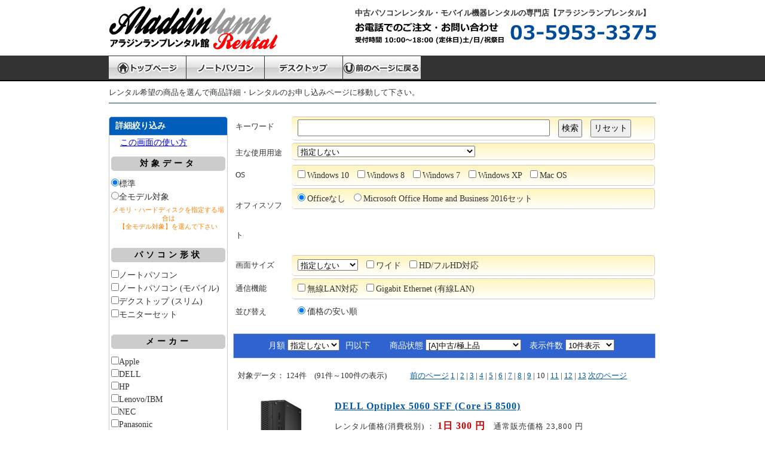

--- FILE ---
content_type: text/html
request_url: https://aladdin-lamp.com/item/data/search.cgi?sline=3&or1=103&or49=1&not10=%90V%95i&sort=down9&or56=no&print=10&tid=list410&did=item&p=9
body_size: 36764
content:
<?xml version="1.0" encoding="Shift_JIS"?>
<!DOCTYPE html PUBLIC "-//W3C//DTD XHTML 1.0 Transitional//EN" "http://www.w3.org/TR/xhtml1/DTD/xhtml1-transitional.dtd">
<html xmlns="http://www.w3.org/1999/xhtml" lang="ja" xml:lang="ja">
<head>
<!-- Global site tag (gtag.js) - Google Analytics -->
<script async src="https://www.googletagmanager.com/gtag/js?id=UA-154693841-1"></script>
<script>
  window.dataLayer = window.dataLayer || [];
  function gtag(){dataLayer.push(arguments);}
  gtag('js', new Date());

  gtag('config', 'UA-154693841-1');
</script>
<meta http-equiv="Content-Type" content="text/html; charset=Shift_JIS" />
<meta http-equiv="Content-Style-Type" content="text/css" />
<meta http-equiv="content-language" content="ja" />
<title>アラジンランプ【レンタル/パソコン 商品一覧】</title>
<meta name="robots" content="noindex,follow" />
<meta http-equiv="Content-Style-Type" content="text/css" />
<meta http-equiv="Content-Script-Type" content="text/javascript" />
<link rel="stylesheet" href="../../rental.css" type="text/css" />

</head>
<body>

<!-- タイトル -->

<div id="top">
	<div class="top_l">
		<a href="https://rental.aladdin-lamp.com/"><img src="../../img/top/rental/title_logo.gif" width="283" height="73" border="0" alt="アラジンランプレンタル館" /></a>
	</div>
	<div class="top_r">
		<p><b>中古パソコンレンタル・モバイル機器レンタルの専門店【アラジンランプレンタル】</b></p>
		<img src="../../img/top/tel_top.gif" width="504" height="36" border="0" alt="お電話でのご注文・お問い合わせ 03-5953-3375" style="margin-top : 4px;" />
	</div>
	<br class="clear0" />
</div>

<!-- メニュー -->
<div id="menu2">
	<div id="menu2in">
		<ul>
		<li><a href="https://rental.aladdin-lamp.com/"><img src="../../img/top/rental/top3.gif" width="129" height="40" border="0" alt="レンタルトップページ" /></a></li>
		<li><a href="https://aladdin-lamp.com/item/data/search.cgi?sline=3&not10=%90V%95i&or1=101&or49=1&or56=no&sort=down9&did=item&print=10&tid=list410"><img src="../../img/top/rental/note8.gif" width="130" height="40" border="0" alt="ノートパソコン" /></a></li>
		<li><a href="https://aladdin-lamp.com/item/data/search.cgi?sline=3&not10=%90V%95i&or1=103&or49=1&or56=no&sort=down9&did=item&print=10&tid=list410"><img src="../../img/top/rental/desktop8.gif" width="130" height="40" border="0" alt="デスクトップ" /></a></li>
		<li><a href="#" onclick="history.back(); return false;"><img src="../../img/top/rental/back5.gif" width="130" height="40" border="0" alt="前のページに戻る" /></a></li>
		</ul>
		<br class="cl">
	</div>
</div>

<!-- サブメニュー -->
<div id="kensaku">
レンタル希望の商品を選んで商品詳細・レンタルのお申し込みページに移動して下さい。
</div>

<!-- メイン -->
<form method="get" action="https://aladdin-lamp.com/item/data/search.cgi?">
<div id="main">

	<!-- 左 -->
	<div id="left">

		<div id="menu_list4">
			<dl>
				<dt>詳細絞り込み</dt>
				<dd class="list_e">
					<a href="https://aladdin-lamp.com/order/explanation3.htm" target="_blank" onclick="window.open('https://aladdin-lamp.com/order/explanation3.htm','','width=740,height=600,scrollbars=yes');return(false)">この画面の使い方</a>
					<div id="menu_list4in">
						<dl>
							<dt>対象データ</dt>
							<dd>
								<ul>
								<li><input id="tgt1" type="radio" name="or49" value="1" checked="checked" onclick="saveValue(forms[0]),submit(this.form)" /><label for="tgt1">標準</label></li>
								<li><input id="tgt2" type="radio" name="or49" value="" onclick="saveValue(forms[0]),submit(this.form)"><label for="tgt2">全モデル対象</label></li>
								<li class="list4_notice">メモリ・ハードディスクを指定する場合は<br />【全モデル対象】を選んで下さい</li>
								</ul>
							</dd>
						</dl>
						<dl>
							<dt>パソコン形状</dt>
							<dd>
								<ul>
								<li><input id="pctype1" type="checkbox" name="or1" value="101" onclick="saveValue(forms[0]),submit(this.form)"><label for="pctype1">ノートパソコン</label></li>
								<li><input id="pctype2" type="checkbox" name="or4" value="M" onclick="saveValue(forms[0]),submit(this.form)"><label for="pctype2">ノートパソコン (モバイル)</label></li>
								<li><input id="pctype3" type="checkbox" name="or1" value="S103" onclick="saveValue(forms[0]),submit(this.form)"><label for="pctype3">デクストップ (スリム)</label></li>
								<li><input id="pctype5" type="checkbox" name="or1" value="S" onclick="saveValue(forms[0]),submit(this.form)"><label for="pctype5">モニターセット</label></li>
								</ul>
							</dd>
						</dl>
						<dl>
							<dt>メーカー</dt>
							<dd>
								<ul>
								<li><input id="maker0" type="checkbox" name="or7" value="apple" onclick="saveValue(forms[0]),submit(this.form)"><label for="maker0">Apple</label></li>
								<li><input id="maker1" type="checkbox" name="or7" value="dell" onclick="saveValue(forms[0]),submit(this.form)"><label for="maker1">DELL</label></li>
								<li><input id="maker2" type="checkbox" name="or7" value="hp" onclick="saveValue(forms[0]),submit(this.form)"><label for="maker2">HP</label></li>
								<li><input id="maker3" type="checkbox" name="or7" value="lenovo" onclick="saveValue(forms[0]),submit(this.form)"><label for="maker3">Lenovo/IBM</label></li>
								<li><input id="maker4" type="checkbox" name="or7" value="nec" onclick="saveValue(forms[0]),submit(this.form)"><label for="maker4">NEC</label></li>
								<li><input id="maker5" type="checkbox" name="or7" value="panasonic" onclick="saveValue(forms[0]),submit(this.form)"><label for="maker5">Panasonic</label></li>									
								<li><input id="maker6" type="checkbox" name="or7" value="sony" onclick="saveValue(forms[0]),submit(this.form)"><label for="maker6">SONY</label></li>
								<li><input id="maker7" type="checkbox" name="or7" value="toshiba" onclick="saveValue(forms[0]),submit(this.form)"><label for="maker7">東芝</label></li>
								<li><input id="maker8" type="checkbox" name="or7" value="fujitsu" onclick="saveValue(forms[0]),submit(this.form)"><label for="maker8">富士通</label></li>
								</ul>
							</dd>
						</dl>
						<dl>
							<dt>CPU</dt>
							<dd>
								<ul>
								<li><input id="cpu7" type="radio" name="or15" value="D Q" onclick="saveValue(forms[0]),submit(this.form)"><label for="cpu7">マルチコア(全機種)</label></li>
								<li><input id="cpu8" type="radio" name="or15" value="S" onclick="saveValue(forms[0]),submit(this.form)"><label for="cpu8">シングルコア(全機種)</label></li>
								<li><input id="cpu1" type="checkbox" name="or13" value="Ci7" onclick="saveValue(forms[0]),submit(this.form)"><label for="cpu1">Core i7</label></li>
								<li><input id="cpu2" type="checkbox" name="or13" value="Ci5" onclick="saveValue(forms[0]),submit(this.form)"><label for="cpu2">Core i5</label></li>
								<li><input id="cpu3" type="checkbox" name="or13" value="Ci3" onclick="saveValue(forms[0]),submit(this.form)"><label for="cpu3">Core i3</label></li>
								<li><input id="cpu9" type="checkbox" name="or13" value="C2Quad" onclick="saveValue(forms[0]),submit(this.form)"><label for="cpu9">Core2 Quad</label></li>
								<li><input id="cpu4" type="checkbox" name="or13" value="C2Duo" onclick="saveValue(forms[0]),submit(this.form)"><label for="cpu4">Core2 Duo</label></li>
								<li><input id="cpu5" type="checkbox" name="or12" value="Pentium" onclick="saveValue(forms[0]),submit(this.form)"><label for="cpu5">Pentium</label></li>
								<li><input id="cpu6" type="checkbox" name="or12" value="Celeron" onclick="saveValue(forms[0]),submit(this.form)"><label for="cpu6">Celeron</label></li>
								</ul>
							</dd>
						</dl>
						<dl>
							<dt>メモリ</dt>
							<dd>
								<ul>
								<li><input id="ram1" type="radio" name="up16" value="1024" onclick="saveValue(forms[0]),submit(this.form)"><label for="ram1">1GB以上</label></li>
								<li><input id="ram2" type="radio" name="up16" value="2048" onclick="saveValue(forms[0]),submit(this.form)"><label for="ram2">2GB以上</label></li>
								<li><input id="ram3" type="radio" name="up16" value="3072" onclick="saveValue(forms[0]),submit(this.form)"><label for="ram3">3GB以上</label></li>
								<li><input id="ram4" type="radio" name="up16" value="4096" onclick="saveValue(forms[0]),submit(this.form)"><label for="ram4">4GB以上</label></li>
								<li><input id="ram5" type="radio" name="up16" value="8192" onclick="saveValue(forms[0]),submit(this.form)"><label for="ram5">8GB以上</label></li>
								<li><input id="ram6" type="radio" name="up16" value="16384" onclick="saveValue(forms[0]),submit(this.form)"><label for="ram6">16GB以上</label></li>
								</ul>
							</dd>
						</dl>
						<dl>
							<dt>ハードディスク</dt>
							<dd>
								<ul>
								<li><input id="hdd1" type="radio" name="up17" value="100" onclick="saveValue(forms[0]),submit(this.form)"><label for="hdd1">100GB以上</label></li>
								<li><input id="hdd2" type="radio" name="up17" value="250" onclick="saveValue(forms[0]),submit(this.form)"><label for="hdd2">250GB以上</label></li>
								<li><input id="hdd3" type="radio" name="up17" value="320" onclick="saveValue(forms[0]),submit(this.form)"><label for="hdd3">320GB以上</label></li>
								<li><input id="hdd4" type="radio" name="up17" value="500" onclick="saveValue(forms[0]),submit(this.form)"><label for="hdd4">500GB以上</label></li>
								<li><input id="hdd5" type="radio" name="up17" value="1000" onclick="saveValue(forms[0]),submit(this.form)"><label for="hdd5">1TB以上</label></li>
								<li><input id="hdd6" type="radio" name="up17" value="2000" onclick="saveValue(forms[0]),submit(this.form)"><label for="hdd6">2TB以上</label></li>
								</ul>
							</dd>
						</dl>
						<dl>
							<dt>光学ドライブ</dt>
							<dd>
								<ul>
								<li><input id="ddrive1" type="radio" name="or19" value="B D CD CR" onclick="saveValue(forms[0]),submit(this.form)"><label for="ddrive1">CD再生対応</label></li>
								<li><input id="ddrive2" type="radio" name="or19" value="B DR CR" onclick="saveValue(forms[0]),submit(this.form)"><label for="ddrive2">CD作成対応</label></li>
								<li><input id="ddrive3" type="radio" name="or19" value="DV DC DA DR BD BR" onclick="saveValue(forms[0]),submit(this.form)"><label for="ddrive3">DVD再生対応</label></li>
								<li><input id="ddrive4" type="radio" name="or19" value="BDR BR DR DA" onclick="saveValue(forms[0]),submit(this.form)"><label for="ddrive4">DVD作成対応</label></li>
								<li><input id="ddrive5" type="radio" name="or19" value="BD BR" onclick="saveValue(forms[0]),submit(this.form)"><label for="ddrive5">ブルーレイ再生対応</label></li>
								<li><input id="ddrive6" type="radio" name="or19" value="BR" onclick="saveValue(forms[0]),submit(this.form)"><label for="ddrive6">ブルーレイ作成対応</label></li>
								</ul>
							</dd>
						</dl>
						<dl>
							<dt>年式</dt>
							<dd>
								<ul>
								<li><input id="nen1" type="radio" name="up71" value="2016" onclick="saveValue(forms[0]),submit(this.form)"><label for="nen1">最新</label></li>
								<li><input id="nen2" type="radio" name="up71" value="2015" onclick="saveValue(forms[0]),submit(this.form)"><label for="nen2">2015年～</label></li>
								<li><input id="nen3" type="radio" name="up71" value="2014" onclick="saveValue(forms[0]),submit(this.form)"><label for="nen3">2014年～</label></li>
								<li><input id="nen3" type="radio" name="up71" value="2013" onclick="saveValue(forms[0]),submit(this.form)"><label for="nen3">2013年～</label></li>
								<li><input id="nen2" type="radio" name="up71" value="2012" onclick="saveValue(forms[0]),submit(this.form)"><label for="nen2">2012年～</label></li>
								</ul>
							</dd>
						</dl>
						<dl>
							<dt>質量</dt>
							<dd>
								<ul>
								<li><input id="weight1" type="radio" name="down52" value="2" onclick="saveValue(forms[0]),submit(this.form)"><label for="weight1">2㎏以下 (一般モバイル)</label></li>
								<li><input id="weight2" type="radio" name="down52" value="1.5" onclick="saveValue(forms[0]),submit(this.form)"><label for="weight2">1.5㎏以下 (軽量モバイル)</label></li>
								<li><input id="weight3" type="radio" name="down52" value="1" onclick="saveValue(forms[0]),submit(this.form)"><label for="weight3">1㎏以下 (超軽量モバイル)</label></li>
								</ul>
							</dd>
						</dl>
					</div>
				</dd>
				<dt>レンタルについて</dt>
				<dd class="list_e">
					<div id="menu_list4in">
						<dl>
							<dt>レンタル規約</dt>
							<dd><a href="https://rental.aladdin-lamp.com/kiyaku.htm">ご利用前に必ずご覧下さい</a></dd>
							<dt>ご利用方法</dt>
							<dd>ホームページのフォーム、または電話でお見積依頼・お問い合わせ下さい。</dd>
							<dt>最低レンタル期間</dt>
							<dd>設定されている期間以上のレンタルのみとなります。</dd>
							<dt>デポジット</dt>
							<dd>設定されている商品は、レンタル料金とは別にデポジット(一時お預かり金)が必要になります。<br />※デポジットは、機器の破損や紛失が無い場合に限り、レンタル終了後に返金致します。</dd>
							<dt>短期延長/延滞料金</dt>
							<dd>1日：300円 (※事前連絡が無い場合の延滞は、1日：\600円)<br />※レンタル期間の延長をご希望される場合は、レンタル期間が満了する7日前迄にお申し出下さい。<br />※料金は消費税別途。</dd>
							<dt>機種変更</dt>
							<dd>レンタル期間中でも[再整備手数料\3,000 + 差額(差額が発生する場合のみ)]をお支払いいただくことにより、機種の変更をお受け致します。<br />※料金は消費税別途。</dd>
							<dt>注意事項</dt>
							<dd>モバイル通信機器などモバイル回線を使用するサービスの場合、サービスエリア外では使用できません。</dd>
						</dl>
					</div>
				</dd>
				<dt>商品画像について</dt>
				<dd class="list_e">
					<div id="menu_list4in">
						<dl>
							<dt>【現物】</dt>
							<dd>実際の在庫品の写真です</dd>
							<dt>【参考】</dt>
							<dd>複数台の在庫の中から無作為で1台選び撮影した写真です</dd>
						</dl>
					</div>
				</dd>
				<dt>商品状態について</dt>
				<dd class="list_e">
					<div id="menu_list4in">
						<dl>
							<dt>Sランク</dt>
							<dd>新品、アウトレット、新品同様の非常に状態の良い製品</dd>
							<dt>Aランク<br />(中古/極上品)</dt>
							<dd>ほとんどキズのない状態の良い製品</dd>
							<dt>Bランク<br />(中古/状態良好品)</dt>
							<dd>多少の生活キズ等はあるが状態の良い製品</dd>
							<dt>Cランク<br />(一般中古品)</dt>
							<dd>大・小のキズや生活キズ等があり使用感のある製品</dd>
							<dt>Dランク<br />(中古/外観B級品)</dt>
							<dd>大きめのキズや塗装ハゲ等が目立つ製品</dd>
							<dt>Eランク<br />(中古/訳あり品)</dt>
							<dd>通常使用時に一部の機能などで支障がある製品</dd>
						</dl>
					</div>
				</dd>
			</dl>
		</div>
		<div id="menu_list">
			<dl>
				<dt>営業案内</dt>
				<dd>
					<ul>
					<li style="text-indent:0;background-image:none;"><img src="../../img/top/tel.gif" width="197" height="85" border="0" alt="電話03-5953-3375" /></li>
					<li class="list_e" style="padding:4px;text-indent:0;text-align:center;background-color:#f7f7f7;"><b>株式会社アラジンランプ<br />パソコンセンター</b><br />東京都豊島区西池袋3-29-3<br />梅本ビル3F</li>
					</ul>
				</dd>
			</dl>
		</div>

	</div>

	<!-- 中央 -->
	<div id="center2">

		<!-- 商品詳細 -->

		<!-- 絞り込み -->

			<div id="menu_list2">
				<dl>
					<dt>キーワード</dt>
					<dd>
						<input id="keyword" size="50" type="text" name="key" value="" onchange="saveValue(forms[0]),submit(this.form)">
						<input type="submit" value="検索" />
						<input type="reset" value="リセット" />
					</dd>
				</dl>
				<dl>
					<dt>主な使用用途</dt>
					<dd>
						<select id="use1" name="up64" onchange="saveValue(forms[0]),submit(this.form)">
						<option value="">指定しない</option>
						<optgroup label="使用用途">
						<option value="">事務作業など一般的なデスクワーク作業</option>
						<option value="">インターネット/メール</option>
						<option value="3900">インターネット (オンライン動画などの視聴)</option>
						<option value="4900">動画編集 (HD動画などの編集)</option>
						</optgroup>
						<optgroup label="最新パソコンのCPUと比較">
						<option value="3400">Celeron B***並の性能</option>
						<option value="4400">Pentium B***並の性能</option>
						<option value="5200">Core i3並の性能</option>
						<option value="5400">Core i5並の性能</option>
						<option value="6000">Core i7並の性能</option>
						</optgroup>
						</select>
					</dd>
				</dl>
				<dl>
					<dt>OS</dt>
					<dd>
						<input id="OS6" type="checkbox" name="or29" value="10" onclick="saveValue(forms[0]),submit(this.form)"><label for="OS1">Windows 10</label>
						<input id="OS1" type="checkbox" name="or29" value="8" onclick="saveValue(forms[0]),submit(this.form)"><label for="OS1">Windows 8</label>
						<input class="ml5" id="OS2" type="checkbox" name="or29" value="7" onclick="saveValue(forms[0]),submit(this.form)"><label for="OS2">Windows 7</label>
						<input class="ml5" id="OS4" type="checkbox" name="or29" value="XP" onclick="saveValue(forms[0]),submit(this.form)"><label for="OS4">Windows XP</label>
						<input class="ml5" id="OS5" type="checkbox" name="or29" value="Mac" onclick="saveValue(forms[0]),submit(this.form)"><label for="OS5">Mac OS</label>
					</dd>
				</dl>
				<dl>
					<dt class="lh50">オフィスソフト</dt>
					<dd>
						<input type="radio" name="or59" value="NO" checked="checked"><label for="Office1">Officeなし</label>
						<input type="radio" name="or59" value="216HB"><label for="Office1">Microsoft Office Home and Business 2016セット</label>
					</dd>
				</dl>
				<dl>
					<dt>画面サイズ</dt>
					<dd>
						<select id="crt1" name="up22">
						<option value="">指定しない</option>
						<option value="10">10インチ以上</option>
						<option value="11">11インチ以上</option>
						<option value="12">12インチ以上</option>
						<option value="13">13インチ以上</option>
						<option value="14">14インチ以上</option>
						<option value="15">15インチ以上</option>
						<option value="17">17インチ以上</option>
						<option value="19">19インチ以上</option>
						<option value="20">20インチ以上</option>
						<option value="21">21インチ以上</option>
						<option value="24">24インチ以上</option>
						</select>
						<input id="crt2" type="checkbox" name="or23" value="W" onclick="saveValue(forms[0]),submit(this.form)"><label for="crt2">ワイド</label>
						<input id="crt5" type="checkbox" name="or23" value="HD" onclick="saveValue(forms[0]),submit(this.form)"><label for="crt5">HD/フルHD対応</label>
					</dd>
				</dl>
				<dl>
					<dt>通信機能</dt>
					<dd>
						<input id="network1" type="checkbox" name="or27" value="1" onclick="saveValue(forms[0]),submit(this.form)"><label for="network1">無線LAN対応</label>
						<input id="network2" type="checkbox" name="or26" value="1000" onclick="saveValue(forms[0]),submit(this.form)"><label for="network2">Gigabit Ethernet (有線LAN)</label>
					</dd>
				</dl>
				<dl>
					<dt>並び替え</dt>
					<dd style="border:none;background-image:none;">
						<input id="sort1" type="radio" name="sort" value="up9" checked="checked" onclick="saveValue(forms[0]),submit(this.form)"><label for="sort1">価格の安い順</label>
					</dd>
				</dl>
				<br class="cl" />
			</div>
			<div id="menu_list3">
				月額
				<select id="price" name="down9" onchange="saveValue(forms[0]),submit(this.form)">
					<option value="">指定しない</option>
					<option value="12500">1000</option>
					<option value="25000">2000</option>
					<option value="37500">3000</option>
					<option value="50000">4000</option>
					<option value="62500">5000</option>
				</select>円以下　　

				商品状態
				<select id="rank" name="or37" onchange="saveValue(forms[0]),submit(this.form)">
					<option value="">指定しない</option>
					<option value="S">[S]新品/アウトレット</option>
					<option value="S A" selected="selected">[A]中古/極上品</option>
					<option value="S A B">[B]中古/状態が良い</option>
					<option value="S A B C">[C]中古/一般的な使用感</option>
					<option value="S A B C D">[D]中古/使い込まれた感</option>
				</select>

				表示件数
				<select id="print1" name="print" onchange="saveValue(forms[0]),submit(this.form)">
					<option value="10" selected="selected">10件表示</option>
					<option value="20">20件表示</option>
					<option value="30">30件表示</option>
					<option value="50">50件表示</option>
					<option value="100">100件表示</option>
					<option value="">全件表示</option>
				</select>
			</div>
			<div class="data_l">対象データ： 124件　(91件～100件の表示)　　　<a href="https://aladdin-lamp.com/item/data/search.cgi?sline=3&or49=1&or1=103&not10=%90V%95i&sort=down9&or56=no&print=10&tid=list410&did=item&p=8">前のページ</a> <a href='search.cgi?sline=3&or49=1&or1=103&not10=%90V%95i&sort=down9&or56=no&print=10&tid=list410&did=item&p=0'>1</a> | <a href='search.cgi?sline=3&or49=1&or1=103&not10=%90V%95i&sort=down9&or56=no&print=10&tid=list410&did=item&p=1'>2</a> | <a href='search.cgi?sline=3&or49=1&or1=103&not10=%90V%95i&sort=down9&or56=no&print=10&tid=list410&did=item&p=2'>3</a> | <a href='search.cgi?sline=3&or49=1&or1=103&not10=%90V%95i&sort=down9&or56=no&print=10&tid=list410&did=item&p=3'>4</a> | <a href='search.cgi?sline=3&or49=1&or1=103&not10=%90V%95i&sort=down9&or56=no&print=10&tid=list410&did=item&p=4'>5</a> | <a href='search.cgi?sline=3&or49=1&or1=103&not10=%90V%95i&sort=down9&or56=no&print=10&tid=list410&did=item&p=5'>6</a> | <a href='search.cgi?sline=3&or49=1&or1=103&not10=%90V%95i&sort=down9&or56=no&print=10&tid=list410&did=item&p=6'>7</a> | <a href='search.cgi?sline=3&or49=1&or1=103&not10=%90V%95i&sort=down9&or56=no&print=10&tid=list410&did=item&p=7'>8</a> | <a href='search.cgi?sline=3&or49=1&or1=103&not10=%90V%95i&sort=down9&or56=no&print=10&tid=list410&did=item&p=8'>9</a> | 10 | <a href='search.cgi?sline=3&or49=1&or1=103&not10=%90V%95i&sort=down9&or56=no&print=10&tid=list410&did=item&p=10'>11</a> | <a href='search.cgi?sline=3&or49=1&or1=103&not10=%90V%95i&sort=down9&or56=no&print=10&tid=list410&did=item&p=11'>12</a> | <a href='search.cgi?sline=3&or49=1&or1=103&not10=%90V%95i&sort=down9&or56=no&print=10&tid=list410&did=item&p=12'>13</a> <a href="https://aladdin-lamp.com/item/data/search.cgi?sline=3&or49=1&or1=103&not10=%90V%95i&sort=down9&or56=no&print=10&tid=list410&did=item&p=10">次のページ</a></div>

			<!-- 上段 -->
			<div class="data_i">
				<div class="data_g"><a href="https://aladdin-lamp.com/item/data/search.cgi?equal4=D1050A&equal5=456946&did=item&tid=list411"><img src="../img/dell/optiplex_7050_sff.jpg" width="140" height="140" border="0"></a><div class="lan0">無線LAN対応</div></div>
				<div class="data_s">
					<ul>
					<li><a href="https://aladdin-lamp.com/item/data/search.cgi?equal4=D1050A&equal5=456946&did=item&tid=list411" class="b16">DELL Optiplex 5060 SFF (Core i5 8500)</a></li>
					<li style="line-height:40px;">レンタル価格(消費税別) ： <span class="kakaku">1日 300 円</span>　通常販売価格 23,800 円</li>
					<li class="comment" style="background-color:#f8f4e4;text-indent:4px;"></li>
					<li><b>Core i5 8500</b> (3.00GHz (最大4.10GHz)/CPU) / メモリ <b>8192MB</b> / HDD <b>256GB</b>(SSD) <span class="cdDV">/ DVD-ROMドライブ内蔵</span> <span class="crt0">/ <b>0インチ</b> 別売(モニタなし) </span>/ LAN(1000Base-T)</li>
					<li><b>Windows 11 Pro (64bit)</b></li>
					</ul>
				</div>
				<br class="cl" />
			</div>
			<hr />

			

			<!-- 上段 -->
			<div class="data_i">
				<div class="data_g"><a href="https://aladdin-lamp.com/item/data/search.cgi?equal4=D1120A&equal5=460086&did=item&tid=list411"><img src="../img/lenovo/think_centre_m710e.jpg" width="140" height="140" border="0"></a><div class="lan0">無線LAN対応</div></div>
				<div class="data_s">
					<ul>
					<li><a href="https://aladdin-lamp.com/item/data/search.cgi?equal4=D1120A&equal5=460086&did=item&tid=list411" class="b16">Lenovo ThinkCentre M710e (10UR002TJP/Celeron G3900)</a></li>
					<li style="line-height:40px;">レンタル価格(消費税別) ： <span class="kakaku">1日 300 円</span>　通常販売価格 23,800 円</li>
					<li class="comment" style="background-color:#f8f4e4;text-indent:4px;"></li>
					<li><b>Celeron G3900</b> (2.80GHz/CPU) / メモリ <b>8192MB</b> / HDD <b>500GB</b>(ハードディスク) <span class="cdDV">/ DVD-ROMドライブ内蔵</span> <span class="crt2">/ <b>21.5インチ</b> WTFT (1920x1080対応/フルHDワイド)【新品】 </span>/ LAN(1000Base-T)</li>
					<li><b>Windows 7 (Professional/64bit)</b></li>
					</ul>
				</div>
				<br class="cl" />
			</div>
			<hr />

			

			<!-- 上段 -->
			<div class="data_i">
				<div class="data_g"><a href="https://aladdin-lamp.com/item/data/search.cgi?equal4=D1117A&equal5=449870&did=item&tid=list411"><img src="../img/lenovo/lenovo_v530s_small.jpg" width="140" height="140" border="0"></a><div class="lan0">無線LAN対応</div></div>
				<div class="data_s">
					<ul>
					<li><a href="https://aladdin-lamp.com/item/data/search.cgi?equal4=D1117A&equal5=449870&did=item&tid=list411" class="b16">Lenovo V530s-07ICB (Core i3 8100)</a></li>
					<li style="line-height:40px;">レンタル価格(消費税別) ： <span class="kakaku">1日 300 円</span>　通常販売価格 22,800 円</li>
					<li class="comment" style="background-color:#f8f4e4;text-indent:4px;"></li>
					<li><b>Core i3 8100</b> (3.60GHz/CPU) / メモリ <b>8192MB</b> / HDD <b>128GB</b>(SSD) <span class="cdDRM">/ DVDマルチドライブ内蔵(2層書込対応)</span> <span class="crt1">/ <b>17インチ</b> TFT (1280x1024対応/SXGA) </span>/ LAN(1000Base-T)</li>
					<li><b>Windows 11 Pro (64bit)</b></li>
					</ul>
				</div>
				<br class="cl" />
			</div>
			<hr />

			

			<!-- 上段 -->
			<div class="data_i">
				<div class="data_g"><a href="https://aladdin-lamp.com/item/data/search.cgi?equal4=D1091A&equal5=452479&did=item&tid=list411"><img src="../img/nec/pc_mkl31_c_4.jpg" width="140" height="140" border="0"></a><div class="lan1">無線LAN対応</div></div>
				<div class="data_s">
					<ul>
					<li><a href="https://aladdin-lamp.com/item/data/search.cgi?equal4=D1091A&equal5=452479&did=item&tid=list411" class="b16">NEC PC-MKL31/C-4</a></li>
					<li style="line-height:40px;">レンタル価格(消費税別) ： <span class="kakaku">1日 300 円</span>　通常販売価格 22,800 円</li>
					<li class="comment" style="background-color:#f8f4e4;text-indent:4px;"></li>
					<li><b>Core i3 8100T</b> (3.10GHz/CPU) / メモリ <b>8192MB</b> / HDD <b>500GB</b>(ハードディスク) <span class="cdNC">/ CDドライブなし</span> <span class="crt1">/ <b>19インチ</b> TFT (1280x1024対応/SXGA) </span>/ LAN(1000Base-T)/無線LAN(ac/a/b/g/n)</li>
					<li><b>Windows 11 Pro (64bit)</b></li>
					</ul>
				</div>
				<br class="cl" />
			</div>
			<hr />

			

			<!-- 上段 -->
			<div class="data_i">
				<div class="data_g"><a href="https://aladdin-lamp.com/item/data/search.cgi?equal4=D0886A&equal5=458807&did=item&tid=list411"><img src="../img/fujitsu/esprimo_d550_b.jpg" width="140" height="140" border="0"></a><div class="lan0">無線LAN対応</div></div>
				<div class="data_s">
					<ul>
					<li><a href="https://aladdin-lamp.com/item/data/search.cgi?equal4=D0886A&equal5=458807&did=item&tid=list411" class="b16">富士通 ESPRIMO D551/F (Core i3 3220)</a></li>
					<li style="line-height:40px;">レンタル価格(消費税別) ： <span class="kakaku">1日 300 円</span>　通常販売価格 22,800 円</li>
					<li class="comment" style="background-color:#f8f4e4;text-indent:4px;"></li>
					<li><b>Core i3 3220</b> (3.30GHz/CPU) / メモリ <b>4096MB</b> / HDD <b>128GB</b>(SSD) <span class="cdDV">/ DVD-ROMドライブ内蔵</span> <span class="crt1">/ <b>19インチ</b> TFT (1280x1024対応/SXGA) </span>/ LAN(1000Base-T)</li>
					<li><b>Windows XP (Professional/32bit)</b></li>
					</ul>
				</div>
				<br class="cl" />
			</div>
			<hr />

			

			<!-- 上段 -->
			<div class="data_i">
				<div class="data_g"><a href="https://aladdin-lamp.com/item/data/search.cgi?equal4=D1051A&equal5=459022&did=item&tid=list411"><img src="../img/hp/prodesk_400_g4_dm.jpg" width="140" height="140" border="0"></a><div class="lan1">無線LAN対応</div></div>
				<div class="data_s">
					<ul>
					<li><a href="https://aladdin-lamp.com/item/data/search.cgi?equal4=D1051A&equal5=459022&did=item&tid=list411" class="b16">HP ProDesk 400 G4 DM (Core i5 8500T)(Win11)</a></li>
					<li style="line-height:40px;">レンタル価格(消費税別) ： <span class="kakaku">1日 300 円</span>　通常販売価格 22,800 円</li>
					<li class="comment" style="background-color:#f8f4e4;text-indent:4px;"></li>
					<li><b>Core i5 8500T</b> (2.10GHz (最大3.50GHz)/CPU) / メモリ <b>8192MB</b> / HDD <b>256GB</b>(NVMe SSD) <span class="cdNC">/ CDドライブなし</span> <span class="crt0">/ <b>0インチ</b> 別売(モニタなし) </span>/ LAN(1000Base-T)/無線LAN(USBアダプタ)</li>
					<li><b>Windows 11 Pro (64bit)</b></li>
					</ul>
				</div>
				<br class="cl" />
			</div>
			<hr />

			

			<!-- 上段 -->
			<div class="data_i">
				<div class="data_g"><a href="https://aladdin-lamp.com/item/data/search.cgi?equal4=D1051A&equal5=459246&did=item&tid=list411"><img src="../img/hp/prodesk_400_g4_dm.jpg" width="140" height="140" border="0"></a><div class="lan1">無線LAN対応</div></div>
				<div class="data_s">
					<ul>
					<li><a href="https://aladdin-lamp.com/item/data/search.cgi?equal4=D1051A&equal5=459246&did=item&tid=list411" class="b16">HP ProDesk 400 G4 DM (Core i5 8500T)(Win10)</a></li>
					<li style="line-height:40px;">レンタル価格(消費税別) ： <span class="kakaku">1日 300 円</span>　通常販売価格 22,800 円</li>
					<li class="comment" style="background-color:#f8f4e4;text-indent:4px;"></li>
					<li><b>Core i5 8500T</b> (2.10GHz (最大3.50GHz)/CPU) / メモリ <b>8192MB</b> / HDD <b>256GB</b>(NVMe SSD) <span class="cdNC">/ CDドライブなし</span> <span class="crt0">/ <b>0インチ</b> 別売(モニタなし) </span>/ LAN(1000Base-T)/無線LAN(USBアダプタ)</li>
					<li><b>Windows 10 Pro (64bit)</b></li>
					</ul>
				</div>
				<br class="cl" />
			</div>
			<hr />

			

			<!-- 上段 -->
			<div class="data_i">
				<div class="data_g"><a href="https://aladdin-lamp.com/item/data/search.cgi?equal4=D1091A&equal5=452433&did=item&tid=list411"><img src="../img/nec/pc_mkl31_c_4.jpg" width="140" height="140" border="0"></a><div class="lan1">無線LAN対応</div></div>
				<div class="data_s">
					<ul>
					<li><a href="https://aladdin-lamp.com/item/data/search.cgi?equal4=D1091A&equal5=452433&did=item&tid=list411" class="b16">NEC PC-MKL31/C-4</a></li>
					<li style="line-height:40px;">レンタル価格(消費税別) ： <span class="kakaku">1日 300 円</span>　通常販売価格 21,800 円</li>
					<li class="comment" style="background-color:#f8f4e4;text-indent:4px;"></li>
					<li><b>Core i3 8100T</b> (3.10GHz/CPU) / メモリ <b>8192MB</b> / HDD <b>500GB</b>(ハードディスク) <span class="cdNC">/ CDドライブなし</span> <span class="crt1">/ <b>15インチ</b> TFT (1024x768対応/VGA) </span>/ LAN(1000Base-T)/無線LAN(ac/a/b/g/n)</li>
					<li><b>Windows 11 Pro (64bit)</b></li>
					</ul>
				</div>
				<br class="cl" />
			</div>
			<hr />

			

			<!-- 上段 -->
			<div class="data_i">
				<div class="data_g"><a href="https://aladdin-lamp.com/item/data/search.cgi?equal4=D0344A&equal5=454366&did=item&tid=list411"><img src="../img/nec/pc_mk26m_c_f.jpg" width="140" height="140" border="0"></a><div class="lan0">無線LAN対応</div></div>
				<div class="data_s">
					<ul>
					<li><a href="https://aladdin-lamp.com/item/data/search.cgi?equal4=D0344A&equal5=454366&did=item&tid=list411" class="b16">NEC PC-MK26M/C-F</a></li>
					<li style="line-height:40px;">レンタル価格(消費税別) ： <span class="kakaku">1日 300 円</span>　通常販売価格 21,800 円</li>
					<li class="comment" style="background-color:#f8f4e4;text-indent:4px;"></li>
					<li><b>Core i5 3320M</b> (2.60GHz (最大3.30GHz)/CPU) / メモリ <b>8192MB</b> / HDD <b>128GB</b>(SSD) <span class="cdNC">/ CDドライブなし</span> <span class="crt1">/ <b>19インチ</b> TFT (1280x1024対応/SXGA) </span>/ LAN(1000Base-T)</li>
					<li><b>Windows 7 (Professional/64bit)</b></li>
					</ul>
				</div>
				<br class="cl" />
			</div>
			<hr />

			

			<!-- 上段 -->
			<div class="data_i">
				<div class="data_g"><a href="https://aladdin-lamp.com/item/data/search.cgi?equal4=D0411B&equal5=458645&did=item&tid=list411"><img src="../img/dell/optiplex_3010_sff.jpg" width="140" height="140" border="0"></a><div class="lan0">無線LAN対応</div></div>
				<div class="data_s">
					<ul>
					<li><a href="https://aladdin-lamp.com/item/data/search.cgi?equal4=D0411B&equal5=458645&did=item&tid=list411" class="b16">DELL Optiplex 3020 SFF (Core i3 4130) (Win7)</a></li>
					<li style="line-height:40px;">レンタル価格(消費税別) ： <span class="kakaku">1日 300 円</span>　通常販売価格 21,800 円</li>
					<li class="comment" style="background-color:#f8f4e4;text-indent:4px;"></li>
					<li><b>Core i3 4130</b> (3.40GHz/CPU) / メモリ <b>8192MB</b> / HDD <b>128GB</b>(SSD) <span class="cdNC">/ CDドライブなし</span> <span class="crt1">/ <b>19インチ</b> TFT (1280x1024対応/SXGA) </span>/ LAN(1000Base-T)</li>
					<li><b>Windows 7 (Professional/64bit)</b></li>
					</ul>
				</div>
				<br class="cl" />
			</div>
			<hr />

			
			<div class="data_l">対象データ： 124件　(91件～100件の表示)　　　　　<a href="https://aladdin-lamp.com/item/data/search.cgi?sline=3&or49=1&or1=103&not10=%90V%95i&sort=down9&or56=no&print=10&tid=list410&did=item&p=8">前のページ</a> <a href='search.cgi?sline=3&or49=1&or1=103&not10=%90V%95i&sort=down9&or56=no&print=10&tid=list410&did=item&p=0'>1</a> | <a href='search.cgi?sline=3&or49=1&or1=103&not10=%90V%95i&sort=down9&or56=no&print=10&tid=list410&did=item&p=1'>2</a> | <a href='search.cgi?sline=3&or49=1&or1=103&not10=%90V%95i&sort=down9&or56=no&print=10&tid=list410&did=item&p=2'>3</a> | <a href='search.cgi?sline=3&or49=1&or1=103&not10=%90V%95i&sort=down9&or56=no&print=10&tid=list410&did=item&p=3'>4</a> | <a href='search.cgi?sline=3&or49=1&or1=103&not10=%90V%95i&sort=down9&or56=no&print=10&tid=list410&did=item&p=4'>5</a> | <a href='search.cgi?sline=3&or49=1&or1=103&not10=%90V%95i&sort=down9&or56=no&print=10&tid=list410&did=item&p=5'>6</a> | <a href='search.cgi?sline=3&or49=1&or1=103&not10=%90V%95i&sort=down9&or56=no&print=10&tid=list410&did=item&p=6'>7</a> | <a href='search.cgi?sline=3&or49=1&or1=103&not10=%90V%95i&sort=down9&or56=no&print=10&tid=list410&did=item&p=7'>8</a> | <a href='search.cgi?sline=3&or49=1&or1=103&not10=%90V%95i&sort=down9&or56=no&print=10&tid=list410&did=item&p=8'>9</a> | 10 | <a href='search.cgi?sline=3&or49=1&or1=103&not10=%90V%95i&sort=down9&or56=no&print=10&tid=list410&did=item&p=10'>11</a> | <a href='search.cgi?sline=3&or49=1&or1=103&not10=%90V%95i&sort=down9&or56=no&print=10&tid=list410&did=item&p=11'>12</a> | <a href='search.cgi?sline=3&or49=1&or1=103&not10=%90V%95i&sort=down9&or56=no&print=10&tid=list410&did=item&p=12'>13</a> <a href="https://aladdin-lamp.com/item/data/search.cgi?sline=3&or49=1&or1=103&not10=%90V%95i&sort=down9&or56=no&print=10&tid=list410&did=item&p=10">次のページ</a></div>
	</div>

</div>
<br class="clear0" />
<input type="hidden" name="up5" value="1">
<input type="hidden" name="sline" value="3">
<input type="hidden" name="word" value="2">
<input type="hidden" name="did" value="item">
<input type="hidden" name="tid" value="list410">
</form>

<!-- カテゴリ -->
<div id="category2">
	<div class="category">
		<a href="https://rental.aladdin-lamp.com/">レンタルトップページ</a> ＞ パソコン一覧 ＞ <a href="#" onclick="history.back(); return false;">前のページに戻る</a>
	</div>
</div>

<!-- フッター -->
<div id="ptop">
	<div id="ptop_in"><a href="#">ページトップ</a></div>
</div>
<div id="footer3">
	<div id="footer3in">
		<dl>
			<dt>レンタル商品</dt>
			<dd>
				<ul>
				<li><a href="https://aladdin-lamp.com/item/data/search.cgi?sline=3&not10=%90V%95i&or1=101&or49=1&or56=no&sort=down9&did=item&print=10&tid=list410">ノートパソコン</a></li>
				<li><a href="https://aladdin-lamp.com/item/data/search.cgi?sline=3&not10=%90V%95i&or1=103&or49=1&or56=no&sort=down9&did=item&print=10&tid=list410">デスクトップ</a></li>
				</ul>
			</dd>
			<dt class="cl">サービス</dt>
			<dd>
				<ul>
				<li><a href="https://aladdin-lamp.com/">中古パソコン販売</a></li>
				<li><a href="https://repair.aladdin-lamp.com/">パソコン修理</a></li>
				<li><a href="https://aladdin-lamp.com/kaitorikun.htm">パソコン買取り</a></li>
				</ul>
			</dd>
			<dt class="cl">アラジンランプについて</dt>
			<dd>
				<ul>
				<li><a href="https://aladdin-lamp.com/information.htm" target="_blank">会社概要(特定商取引法表示)</a></li>
				<li><a href="https://aladdin-lamp.com/information.htm#3" target="_blank">お問い合せ</a></li>
				<li><a href="https://aladdin-lamp.com/order/#6" target="_blank">個人情報の利用目的について</a></li>
				</ul>
			</dd>
		</dl>
		<br class="cl">
		株式会社アラジンランプ　パソコンセンター 東京都豊島区西池袋3-29-3 梅本ビル3F<br />
		古物商許可証 (東京都公安委員会) 第305502120334号<br />
		Copyright (C) 2012- Aladdin-lamp All Rights Reserved.
	</div>
</div>

</body>
</html>

--- FILE ---
content_type: text/css
request_url: https://aladdin-lamp.com/rental.css
body_size: 21845
content:
a:hover img {
opacity: 0.7;
filter: alpha(opacity=70);
-ms-filter: "alpha( opacity=70 )";
}

p {
margin: 0px;
line-height: 24px;
}

body {
margin: 0;
padding: 0;
text-align: center;
background-color: #ffffff;
color: #333333;
font-size: 13px;
}

form {
margin: 0px;
}

label:hover {
text-decoration: underline;
}

h1,h2 {
text-indent: 10px;
border-left: 8px solid #ff8000;
color: #000000;
}

h3 {
text-align: left;
text-indent: 5px;
border-left: 4px solid #0033cc;
}

h4 {
clear: left;
line-height: 30px;
color: #ffffff;
background-image: url(img/top/back13.gif);
background-position: 0% 0%;
background-repeat: repeat-x;
border: 1px solid #cccccc;
border-radius: 5px;
-moz-border-radius: 5px;
-webkit-border-radius: 5px;
font-size: 16px;
text-indent: 8px;
}

hr {
height: 0;
border: 0;
border-top: 1px solid #ccc;
border-bottom: 1px solid #fff;
}

li {
margin-left: 0px;
list-style-type: none;
}

ul {
padding: 0px;
margin: 0px;
}

td {
line-height: 24px;
}

#top {
margin: 10px auto 0 auto;
width: 916px;
height: auto;
text-align: left;
}

.top_l {
width: 45%;
float: left;
}

.top_r {
width: 55%;
float: left;
}

#menu2 {
margin-top: 10px;
background-color: #333333;
height: 41px;
border-bottom: 2px solid #000000;
}

#menu2in {
width: 916px;
margin: auto;
padding-top: 1px;
}

#menu2in li {
margin-right: 1px;
float: left;
}

#menu_list,#menu_list4 {
width: 199px;
font-size: 14px;
}

#menu_list dl,dd {
margin: 0;
padding: 0;
}

#menu_list dt,#menu_list4 dt {
margin: 8px 0 0 0;
padding: 0;
text-indent: 10px;
line-height: 30px;
border: 1px solid #cccccc;
border-radius: 5px 5px 0 0;
-moz-border-radius: 5px 5px 0 0;
-webkit-border-radius: 5px 5px 0 0;
color: #ffffff;
background-color: #005ebb;
font-weight: bold;
}

#menu_list li {
margin-top: -1px;
border: 1px solid #cccccc;
text-indent: 15px;
}

#menu_list a {
line-height: 40px;
color: #333333;
display: block;
text-decoration: none;
background-image: url(img/back7.gif);
background-repeat: no-repeat;
background-position: 1px 1px;
}

#ml_pic li {
text-indent: 1px;
padding: 1px 0;
}

#ml_pic a {
line-height: 65px;
color: #333333;
text-decoration: none;
background-image: none;
}

#menu_list a:hover {
opacity: 0.7;
filter: alpha(opacity=70);
-ms-filter: "alpha( opacity=70 )";
}

#ml_pic a:hover {
background-image: none;
opacity: 0.7;
filter: alpha(opacity=70);
-ms-filter: "alpha( opacity=70 )";
}

#menu_keyword {
margin-top: -1px;
background-image: url(img/top/back9.gif);
background-repeat: no-repeat;
background-position: 1px 1px;
border: 1px solid #cccccc;
border-radius: 0 0 5px 5px;
-moz-border-radius: 0 0 5px 5px;
-webkit-border-radius: 0 0 5px 5px;
text-align: center;
}

.list_e {
border-radius: 0 0 5px 5px;
-moz-border-radius: 0 0 5px 5px;
-webkit-border-radius: 0 0 5px 5px;
}

#menu_list2 {
margin: 10px 0;
}

#menu_list2 dl {
clear: left;
padding: 4px 0;
margin: 0;
line-height: 25px;
}

#menu_list2 dt {
width: 90px;
padding: 4px;
float: left;
}

#menu_list2 dd {
width: 607px;
padding: 4px 0;
border-width: 1px 1px 1px 0;
border-style: solid;
border-color: #cccccc;
border-radius: 5px;
-moz-border-radius: 5px;
-webkit-border-radius: 5px;
background-image: url(img/top/back10.gif);
background-position: 0% 0%;
background-repeat: repeat-x;
font-size: 14px;
float: left;
}

#menu_list2 input,#menu_list2 select {
margin-left: 10px;
}

#menu_list3 {
margin: 20px 0;
font-size: 14px;
border: 1px solid #cccccc;
background-color: #2f63d0;
color: #ffffff;
text-align: center;
line-height: 40px;
}

.lh50 {
line-height: 50px;
}

#menu_list3 select {
margin: 0 10px 0 0;
}

#menu_list4 dd {
margin-top: -1px;
border: 1px solid #cccccc;
padding: 3px;
text-indent: 15px;
}

#menu_list4in {
margin: auto;
}

#menu_list4in dt {
background-image: none;
background-color: #cccccc;
border: 1px solid #cccccc;
border-radius: 5px;
-moz-border-radius: 5px;
-webkit-border-radius: 5px;
text-align: center;
color: #000000;
line-height: 22px;
text-indent: 0px;
letter-spacing: 5px;
}

#menu_list4in dd {
border: none;
padding: 10px 0;
text-indent: 0px;
}

#menu_list4in ul,#menu_list_category ul {
margin: 0;
padding: 10px 0;
}

.list4_notice {
padding: 5px 0;
font-size: 11px;
color: #ff8000;
text-align: center;
line-height: 14px;
}

#menu_list_category h3 {
margin-left: 5px;
}

.menu_cate_in {
width: 220px;
margin-right: 5px;
text-align: left;
border: 1px solid #000000;
float: left;
}

#menu_list_category dt {
color: #000000;
line-height: 22px;
text-indent: 10px;
letter-spacing: 5px;
font-weight: bold;
}

#menu_list_category ul {
margin: 0;
padding: 10px 0;
text-indent: 10px;
}

#menu_list_category li {
line-height: 24px;
text-indent: 10px;
}

#main {
font-size: 13px;
width: 916px;
height: auto;
margin: 8px auto 0 auto;
clear: left;
}

#left {
width: 200px;
height: auto;
text-align: left;
float: left;
}

#left ul,#search dl,.data_s ul,#topic dl,#topic ul,#pickup dl {
padding: 0px;
margin: 0px;
}

#left select {
width: 190px;
font-size: 14px;
margin: 4px 0;
}

#left input {
font-size: 14px;
margin: 4px 0;
}

#topic {
text-align: left;
line-height: 24px;
background-color: #ffa827;
border: 1px solid #ffa827;
border-radius: 5px;
-moz-border-radius: 5px;
-webkit-border-radius: 5px;
margin: 10px 0;
}

#topic dt {
font-weight: bold;
text-indent: 5px;
fonto-weight: bold;
color: #ffffff;
line-height: 30px;
}

#topic dd {
padding: 5px;
height: 100px;
overflow: auto;
background-color: #ffffff;
border: 1px solid #ffffff;
border-radius: 5px;
-moz-border-radius: 5px;
-webkit-border-radius: 5px;
}

#topic li {
margin: 5px 0;
padding: 0;
border-bottom: 1px dotted #cccccc;
}

#pickup li {
margin: 5px 0;
padding: 0;
line-height: 20px;
}

#pickup dt {
font-weight: bold;
line-height: 30px;
background-image: url(img/back16.gif);
background-position: 0% 0%;
background-repeat: repeat-x;
color: #ffffff;
border: 1px solid #cccccc;
border-radius: 5px;
-moz-border-radius: 5px;
-webkit-border-radius: 5px;
text-indent: 5px;
}

#pickup dd {
margin: 10px 0;
}

#pickup2 li {
width: 50%;
text-align: center;
float: left;
}

#center {
margin-left: 8px;
width: 600px;
height: auto;
float: left;
text-align: left;
}

#center2 {
width: 707px;
height: auto;
float: left;
text-align: left;
margin-left: 8px;
}

#center3 {
width: 700px;
height: auto;
float: left;
text-align: left;
margin: 0 8px;
}

#center4 {
width: 500px;
height: auto;
padding: 8px;
float: left;
text-align: center;
}

#center4 img {
border: none;
}

#right {
margin-left: 8px;
width: 100px;
height: auto;
float: left;
}

#right2 {
width: 200px;
padding: 8px 0;
float: left;
}

#kensaku {
font-size: 13px;
text-align: left;
padding: 8px 0;
margin: 0 auto;
border-bottom: 1px solid #00458a;
width: 916px;
height: auto;
clear: left;
}

#ptop {
width: 916px;
margin: 20px auto 0px auto;
text-align: right;
}

#ptop_in {
width: 100px;
line-height: 20px;
margin-left: 800px;
text-align: center;
background-color: #efefef;
border: 1px solid #efefef;
border-radius: 5px 5px 0 0;
-moz-border-radius: 5px 5px 0 0;
-webkit-border-radius: 5px 5px 0 0;
}

#footer3 {
line-height: 24px;
background-color: #efefef;
}

#footer3in {
width: 900px;
margin: auto;
padding: 8px;
}

#footer3in dt {
width: 16%;
line-height: 30px;
font-weight: bold;
border-bottom: 1px solid #cccccc;
float: left;
}

#footer3in dd {
width: 84%;
line-height: 30px;
border-bottom: 1px solid #cccccc;
float: left;
}

#footer3in li {
line-height: 30px;
text-align: left;
padding: 0 10px;
float: left;
}

#category2 {
clear: both;
height: auto;
padding: 8px 0;
margin: 20px auto 0 auto;
width: 916px;
font-size: 14px;
text-align: center;
background-color: #ffffff;
border-top: 2px solid #00458a;
}

.category {
text-align: center;
margin: 15px auto 0 auto;
}

.category a:hover,.goods10 a:hover {
color: red;
}

.catemenu {
font-size: 13px;
color: #00699b;
margin-left: 12px;
padding: 8px 0 8px 4px;
line-height: 20px;
text-align: left;
}

.catemenu0 {
font-size: 13px;
color: #00699b;
margin-left: 8px;
padding: 8px 0 8px 4px;
line-height: 20px;
text-align: left;
}

.catemenu1 {
background-image: url(img/top/cate_line01.gif);
background-repeat: no-repeat;
background-position: 0%50%;
padding-left: 10px;
}

.catemenu2 {
background-image: url(img/top/cate_line02.gif);
background-repeat: no-repeat;
background-position: 0%50%;
padding-left: 10px;
}

.catemenu a:hover {
color: red;
text-decoration: none;
}

.catelink {
color: #00699b;
}

#top_banner,#top_banner2 {
width: 594px;
height: auto;
margin: auto;
}

#top_banner img,#top_banner2 img {
border: none;
}

#top_banner li {
margin: 5px 0;
padding: 0;
}

#top_banner2 li {
margin: 0 1px 2px 0;
padding: 0;
width: 296px;
line-height: 24px;
float: left;
}

#top_banner2 a:hover {
color: #ff8000;
}

.top_banner2 {
background-color: #ff0000;
margin-bottom: 2px;
width: 392px;
height: 244px;
float: left;
}

.top_banner3 {
background-color: #ff0000;
margin: 0 0 2px 2px;
width: 200px;
height: 80px;
float: left;
}

.top_banner4 {
clear: left;
background-color: #ff0000;
margin-bottom: 2px;
width: 296px;
height: 120px;
float: left;
}

.top_banner5 {
background-color: #ff0000;
margin: 0 0 2px 2px;
width: 296px;
height: 120px;
float: left;
}

.top_banner6 {
margin-top: 8px;
height: auto;
bottom: auto;
}

.top_banner7 {
clear: left;
width: 594px;
height: auto;
font-weight: bold;
color: #ffffff;
background-color: #000000;
text-align: left;
text-indent: 6px;
padding: 6px 0;
margin: 8px auto 4px auto;
border-width: 2px 0;
border-style: solid;
border-color: #808080;
}

.all0 {
padding: 0px;
margin: 0px;
}

.bold {
font-weight: bold;
}

.bottom8 {
margin-bottom: 8px;
}

.bottom20 {
margin-bottom: 20px;
}

.font10 {
font-size: 10px;
font-weight: normal;
}

.font10or {
color: #ff8000;
font-size: 10px;
}

.font12b4l20or {
font-size: 12px;
color: #ff8000;
line-height: 17px;
margin: 0 0 4px 20px;
}

.font12b8l20or {
font-size: 12px;
color: #ff8000;
line-height: 21px;
margin: 0 0 8px 20px;
}

.font13 {
font-size: 13px;
}

.font13b4 {
font-size: 13px;
line-height: 17px;
margin-bottom: 4px;
}

.font13b4l20 {
font-size: 13px;
line-height: 17px;
margin: 0 0 4px 20px;
}

.font13b8 {
font-size: 13px;
line-height: 21px;
margin-bottom: 8px;
}

.font13b8l20 {
font-size: 13px;
line-height: 21px;
margin: 0 0 8px 20px;
}

.font13w {
font-size: 13px;
color: #000000;
background-color: #ffffff;
text-align: left;
padding: 4px;
}

.font13w a:hover {
color: #ff0000;
background-color: #ffff80;
}

.font13p4 {
font-size: 13px;
padding: 4px 0;
}

.font13op {
font-size: 13px;
background-color: #e6f7ff;
text-align: left;
padding: 4px;
}

.font14 {
font-size: 14px;
}

.font16tb8l20 {
font-size: 16px;
line-height: 21px;
margin: 8px 0 8px 20px;
}

.font18b {
font-size: 18px;
font-weight: bold;
}

.newtitle {
margin: 16px auto 0 auto;
width: 594px;
bottom: auto;
}

.bb00699 {
font-weight: bold;
color: #006999;
}

.black {
color: #000000;
}

.red {
color: #ff0000;
}

.redb {
font-weight: bolder;
color: #ff0000;
}

.redb20 {
font-size: 20px;
font-weight: bolder;
color: #ff0000;
}

.white {
background-color: #ffffff;
}

.clear0 {
margin: 0px;
clear: both;
}

.clear8 {
clear: both;
margin-bottom: 8px;
}

.cleft8 {
margin-top: 8px;
clear: left;
}

.fleft {
float: left;
}

.top {
background-image: url(img/top/lamp.gif);
background-repeat: no-repeat;
background-position: 50%0%;
font-size: 12px;
text-align: left;
margin: 4px auto 0 auto;
width: 906px;
height: auto;
}

.top1 {
font-size: 12px;
text-align: left;
margin: 4px auto 0 auto;
width: 906px;
height: auto;
}

.tcenter {
margin: 0 auto 4px auto;
}

.fleft20 {
float: left;
margin-left: 20px;
}

.tc {
color: #000000;
background-color: #fff2ec;
line-height: 20px;
text-align: left;
padding: 8px;
vertical-align: 50%;
}

.tc1 {
font-size: 13px;
background-color: #f4f4ff;
line-height: 20px;
text-align: left;
padding-left: 4px;
vertical-align: 50%;
}

.tc3 {
color: #000000;
background-color: #ffffff;
padding: 8px;
line-height: 20px;
text-align: left;
}

.tc4 {
font-size: 13px;
color: #000000;
background-color: #ffffff;
padding: 8px 0 8px 4px;
line-height: 20px;
text-align: left;
}

.ptitle {
font-size: 16px;
font-weight: bold;
text-align: left;
padding-bottom: 6px;
margin: 8px 0;
border-bottom: 2px solid #ff0000;
width: 100%;
}

.smenu_title {
width: 199px;
height: auto;
margin: 16px 0 0px 0;
bottom: 0px;
}

.smenubox0 {
border-width: 0 2px 2px 2px;
border-style: solid;
border-color: #0000b7;
width: 195px;
margin-bottom: 8px;
}

.smenubox1 {
border: 2px solid #0000b7;
width: 195px;
height: auto;
margin-bottom: 8px;
}

.smenubox2 {
font-size: 16px;
font-weight: bolder;
color: #ffffff;
background-color: #0000b7;
text-align: center;
padding-top: 2px;
padding-bottom: 2px;
}

.smenubox3 {
border: 2px solid #0000b7;
width: 195px;
margin: 0 0 8px 0;
padding-top: 8px;
}

.smmenu0 {
font-size: 13px;
color: #00699b;
line-height: 20px;
text-align: left;
padding-left: 4px;
margin: 8px 0 8px 8px;
}

.smmenu1 {
background-image: url(img/top/cate_line01.gif);
background-repeat: no-repeat;
background-position: 0%50%;
padding-left: 10px;
}

.smmenu1i {
background-image: url(img/top/cate_line01.gif);
background-repeat: no-repeat;
background-position: 10px50%;
padding-left: 20px;
}

.smmenu1i2 {
background-image: url(img/top/cate_line01.gif);
background-repeat: no-repeat;
background-position: 20px50%;
padding-left: 30px;
}

.smmenu2 {
background-image: url(img/top/cate_line02.gif);
background-repeat: no-repeat;
background-position: 0%50%;
padding-left: 10px;
}

.smmenu2i {
background-image: url(img/top/cate_line02.gif);
background-repeat: no-repeat;
background-position: 10px50%;
padding-left: 20px;
}

.smmenu2i2 {
background-image: url(img/top/cate_line02.gif);
background-repeat: no-repeat;
background-position: 20px50%;
padding-left: 30px;
}

.mleft8 {
margin: 8px 0 0 8px;
line-height: 20px;
text-align: left;
}

.p0000 {
margin: 0px;
}

.pt8b {
color: #00699b;
font-weight: bold;
margin-left: 8px;
font-size: 14px;
}

.itemf13 {
font-size: 13px;
text-align: left;
padding: 4px 0 4px 4px;
}

.goods00 {
font-size: 16px;
font-weight: bold;
text-align: left;
margin-bottom: 16px;
border-bottom: 2px solid #ff8000;
width: 100%;
}

.goods01 {
text-align: center;
width: 160px;
float: left;
padding-top: 20px;
}

.goods02 {
margin: 0px 0 0 160px;
font-size: 14px;
letter-spacing: 1px;
}

.goods03 {
font-size: 16px;
font-weight: bold;
margin: 8px 0;
}

.goods04 {
font-size: 14px;
margin-bottom: 16px;
}

.goods05 {
margin-bottom: 8px;
line-height: 24px;
}

.goods06 {
margin-bottom: 16px;
line-height: 24px;
}

.goods07 {
padding-bottom: 4px;
margin-bottom: 8px;
border-bottom: 2px solid #00699b;
}

.goods07f14 {
border-bottom: 2px solid #cccccc;
background-image: url(img/item/list01.gif);
background-repeat: no-repeat;
background-position: 0%0%;
margin: 0 0 8px 20px;
padding: 0 20px 4px 20px;
font-size: 14px;
}

.goods07f16 {
border-bottom: 2px solid #00699b;
background-image: url(img/item/list01.gif);
background-repeat: no-repeat;
background-position: 0%0%;
margin-bottom: 8px;
padding: 0 20px 4px 20px;
font-size: 16px;
}

.goods08 {
font-size: 12px;
font-weight: normal;
color: #ff8000;
margin-bottom: 8px;
}

.goodlcl16 {
margin-bottom: 16px;
border-bottom: 2px solid #00699b;
clear: both;
font-size: 10px;
color: #999999;
padding: 8px 0 4px 0;
}

.goodlcl8 {
border-bottom: 1px solid #00699b;
clear: both;
height: auto;
margin: 4px 0 4px 8px;
padding: 8px 0;
}

.goodlcl8nl {
clear: both;
height: auto;
margin: 4px 0 8px 8px;
padding-bottom: 8px;
}

.goods09 {
font-size: 14px;
background-image: url(img/item/list01.gif);
background-repeat: no-repeat;
background-position: 0%50%;
padding-left: 20px;
margin-left: 8px;
}

.goods10 {
margin-bottom: 10px;
line-height: 24px;
font-size: 16px;
font-weight: bold;
color: #000000;
}

.goods11 {
font-size: 13px;
font-weight: normal;
margin: 8px 0 6px 0;
}

.goods12 {
font-size: 14px;
background-image: url(img/item/list01.gif);
background-repeat: no-repeat;
background-position: 0%50%;
padding-left: 20px;
margin: 8px 0 0 8px;
}

.goods13 {
font-size: 13px;
font-weight: normal;
background-color: #fffff0;
text-align: center;
border-bottom: 1px solid #ff8000;
width: 100%;
line-height: 30px;
margin-bottom: 8px;
}

.newbox {
margin: 0 auto;
width: 590px;
overflow: auto;
border: 2px solid #ff8000;
border-radius: 0 0 5px 5px;
-moz-border-radius: 0 0 5px 5px;
-webkit-border-radius: 0 0 5px 5px;
}

.newbox2 {
margin: 0px auto;
width: 590px;
overflow: auto;
border-width: 1px 2px 2px 2px;
border-style: solid;
border-color: #0033cc;
border-radius: 0 0 5px 5px;
-moz-border-radius: 0 0 5px 5px;
-webkit-border-radius: 0 0 5px 5px;
}

.newbox_rental {
margin-top: 0px;
width: 590px;
overflow: auto;
border: 2px solid #0033cc;
}

.newbox_in {
color: #006699;
text-align: left;
padding-bottom: 4px;
margin: 4px 0 4px 4px;
border-bottom: 1px solid #006699;
font-weight: bold;
}

.newbox_in1 {
color: #006699;
text-align: left;
margin: 4px 0 16px 4px;
width: 99%;
}

.inpc {
font-size: 13px;
text-align: left;
padding-bottom: 4px;
margin-top: 8px;
border-bottom: 1px dotted #c0c0c0;
width: 98%;
}

.ml80tdf13 {
font-size: 13px;
text-align: left;
padding: 4px;
}

.side_m1 {
width: 197px;
font-size: 14px;
text-indent: 4px;
background-color: #eef4ff;
margin: 0 1px 0 0;
padding: 2px 0;
border-width: 0 1px 1px 1px;
border-style: solid;
border-color: #cccccc;
}

.s_m3 {
line-height: 24px;
font-weight: bold;
color: #ffffff;
background-color: #6fa2ff;
}

.s_m4 {
line-height: 24px;
font-size: 14px;
text-indent: 14px;
background-color: #f7fdff;
}

.s_m5 {
line-height: 24px;
font-weight: bold;
color: #ffffff;
background-color: #ff9460;
}

.s_m7 {
text-indent: 0px;
background-color: #ffffff;
}

.side_m_link {
text-decoration: none;
display: block;
line-height: 30px;
color: #404040;
}

.side_m1 a {
color: #404040;
text-decoration: none;
}

.side_m1 a:hover {
color: #ff0000;
text-decoration: underline;
}

.side_m2 {
width: 197px;
font-size: 13px;
text-indent: 14px;
background-color: #fafaff;
margin: 0 1px 0 0;
border-width: 0 1px 1px 1px;
border-style: solid;
border-color: #cccccc;
}

.side_m2 a:hover {
background-color: #ffffee;
color: #ff0000;
}

.side_m6 {
width: 197px;
font-size: 14px;
text-indent: 4px;
color: #404040;
background-color: #fffff0;
margin: 0 1px 0 0;
border-width: 0 1px 1px 1px;
border-style: solid;
border-color: #cccccc;
padding: 4px 0;
}

.side_m7 {
width: 197px;
font-size: 14px;
background-color: #ffffff;
margin: 0px 1px 0px 0;
border-width: 0 1px 1px 1px;
border-style: solid;
border-color: #cccccc;
}

input {
font-size: 14px;
padding: 4px;
}

.goods12 a:hover {
color: red;
background-color: #ffff80;
text-decoration: none;
}

.goods13 a:hover {
color: red;
background-color: #eeeeff;
text-decoration: none;
}

.main_bar01 {
clear: left;
background-repeat: no-repeat;
text-align: right;
width: 594px;
margin: 8px auto 0 auto;
}

.main_bar01_in {
margin: 8px 8px 8px 0;
}

.set_op_price {
font-size: 14px;
font-weight: bold;
color: #cc0000;
text-align: right;
padding: 8px 0;
margin-bottom: 1px;
background-color: #ffffff;
letter-spacing: 2px;
}

.set_op_title {
font-size: 13px;
font-weight: bold;
color: #ffffff;
background-color: #6fa2ff;
text-align: left;
padding: 8px 0;
}

.goods14 {
font-size: 14px;
color: #006999;
text-align: center;
padding-top: 8px;
margin-top: 8px;
border-top: 2px solid #ff8000;
}

.osusume {
color: #006999;
width: 135px;
height: auto;
float: left;
margin-left: 8px;
line-height: 18px;
}

iframe {
margin: 2px 0;
}

.set_op10 {
font-size: 10px;
font-weight: normal;
margin-left: 8px;
}

.ml14 {
margin-left: 14px;
}

.eef4ff {
background-color: #eef4ff;
}

.mt0 {
margin-top: 0px;
}

.mt4 {
margin-left: 4px;
}

.mt8 {
margin-top: 8px;
}

.mt20 {
margin-top: 20px;
}

.text_c {
text-align: center;
}

.text_r {
text-align: right;
}

.ti0 {
text-indent: 0px;
}

.ht60 {
height: 60px;
}

.p_order {
line-height: 24px;
text-align: left;
}

.in5 {
text-indent: 5px;
}

.all {
padding: 10px;
text-align: center;
}

.cl {
clear: left;
}

.ml5 {
margin-left: 5px;
}

.lh40 {
line-height: 40px;
}

.lh40b {
font-weight: bold;
background-color: #f5f5eb;
line-height: 40px;
}

.data_l {
margin: 20px 8px;
}

.data_i {
padding: 10px;
}

.data_i td {
background-color: #ffffff;
padding: 4px;
font-size: 13px;
}

.data_g {
width: 140px;
padding: 0 20px 0 0;
text-align: center;
line-height: 20px;
float: left;
}

.data_s {
width: 527px;
float: left;
}

.data_s a,.data_l a,#category2 a,td a,#menu_list_category a,#footer3in a,#ptop a,#new_item a {
color: #0058a8;
}

.data_s a:hover,.data_l a:hover,#category2 a:hover,td a:hover,#menu_list_category a:hover,#footer3in a:hover,#ptop a:hover,#new_item a:hover {
color: #cfbc63;
}

.b16 {
font-size: 16px;
font-weight: bold;
line-height: 24px;
letter-spacing: 1px;
}

.data_s li {
line-height: 24px;
letter-spacing: 1px;
}

.lan0,.souO,.souP,.souQ,.cdNC,.crt,.comment,.setop300,.setopS103,.setopS104,.setopS105,.setopT103,.setopT104,.setopT105 {
display: none;
}

.lan1 {
width: 100px;
margin: 5px auto;
background-color: #ff8000;
border: 1px solid #ff8000;
border-radius: 5px;
-moz-border-radius: 5px;
-webkit-border-radius: 5px;
text-align: center;
color: #ffffff;
letter-spacing: 1px;
}

.souA {
color: #008000;
font-weight: bold;
}

.kakaku {
color: #cc0000;
font-size: 16px;
font-weight: bold;
}

.order_notice {
margin: 20px 0;
font-size: 14px;
border: 1px solid #cccccc;
background-color: #2f63d0;
color: #ffffff;
text-align: center;
line-height: 24px;
}

.order_notice2 {
margin: 20px 0;
font-size: 14px;
line-height: 24px;
padding: 0 10px;
}

#buy {
line-height: 24px;
}

#buy dt {
margin-top: 20px;
font-weight: bold;
border-bottom: 1px solid #cccccc;
}

#buy dd {
text-indent: 10px;
}

#new_item {
padding: 5px;
line-height: 20px;
text-align: left;
}

#new_item li {
text-align: left;
list-style-type: none;
}

#new_item dt {
clear: left;
background-image: none;
border: none;
font-weight: bold;
color: #333333;
}

.new_item_in {
clear: left;
border-bottom: 1px dotted #cccccc;
}
